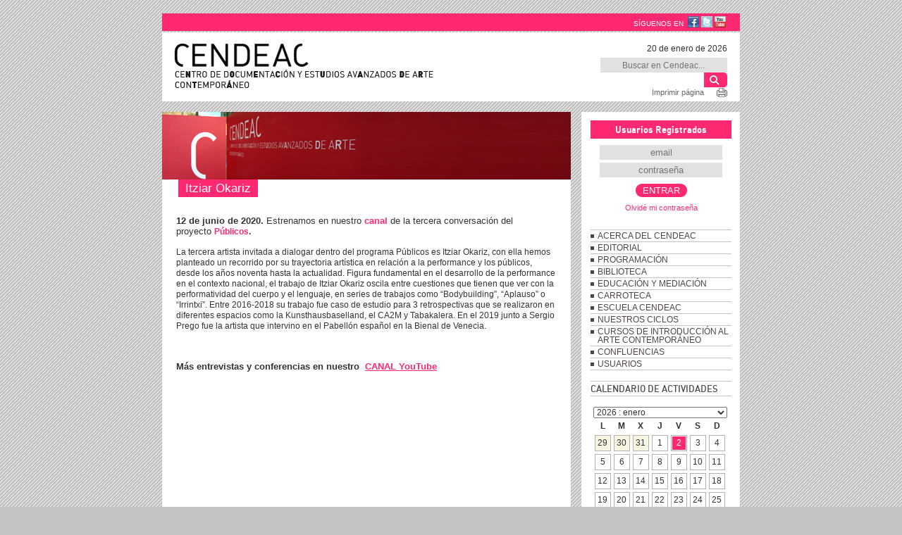

--- FILE ---
content_type: text/html
request_url: http://www.cendeac.net/es/publicos/itziar-okariz
body_size: 29622
content:
<!DOCTYPE html>
<html lang="es" >
	<head>
		<title>Nombre de la actividad. Cendeac. Centro de Documentación y Estudio Avanzados de Arte Contemporaneo</title>
		<meta http-equiv="DESCRIPTION" name="DESCRIPTION" content=""/>
		<meta http-equiv="KEYWORDS" name="KEYWORDS" content=""/>
		<meta name="resource-type" content="document" />
		<meta name="revisit-after" content="7 days" />
		<meta name="distribution" content="global" />
		<meta name="copyright" content="" />
		<meta name="author" content="" />
		<meta http-equiv="Cache-Control" content="no-cache" />
		<meta http-equiv="reply-to" content=""/>
		<meta http-equiv="Content-Type" content="text/html; charset=iso-8859-1"/>
				<link rel="shortcut icon" href="/favicon.ico" type="image/vnd.microsoft.icon" />
		<link type="application/atom+xml" rel="alternate" href="/es/rss/" title="Noticias CENDEAC" />
		<link rel="icon" href="/favicon.ico" type="image/vnd.microsoft.icon" />
		<link href="/basico.css" rel="stylesheet" type="text/css" />
		<link href="/estilo.css" rel="stylesheet" type="text/css" />
		<link href="/font/font.css" rel="stylesheet" type="text/css" />
		<link href="/print.css" rel="stylesheet" type="text/css" media="print" />
		<!--[if IE]><script type="text/javascript" src="/js/ie.js"></script><![endif]-->
		<script type="text/javascript" src="/js/jquery-1.9.0.min.js"></script>
		<script type="text/javascript" src="/js/xli.js"></script>
		<script type="text/javascript" src="/js/cesta.js"></script>
		<script type="text/javascript">
		  var _gaq = _gaq || [];
		  _gaq.push(['_setAccount', 'UA-21290548-1']);
		  _gaq.push(['_trackPageview']);
		  (function() {
		    var ga = document.createElement('script'); ga.type = 'text/javascript'; ga.async = true;
		    ga.src = ('https:' == document.location.protocol ? 'https://ssl' : 'http://www') + '.google-analytics.com/ga.js';
		    var s = document.getElementsByTagName('script')[0]; s.parentNode.insertBefore(ga, s);
		  })();
		</script>

	</head>

	<body class="">
			<header>
								<div class="idiomas">
					<ul>
						<li>SÍGUENOS EN&nbsp;</li>
						<li><a href="http://www.facebook.com/pages/Murcia/CENDEAC/70389627897" target="_blank"><img src="/dtaimg558" title="Facebook" align="absbottom" /></a></li>
						<li><a href="http://twitter.com/#!/@CENDEAC" target="_blank"><img src="/dtaimg564" title="Twitter" align="absbottom" /></a></li>
						<li><a href="http://www.youtube.com/user/cendeac" target="_blank"><img src="/dtaimg562" title="YouTube" align="absbottom" /></a></li>
						
					</ul>

					<p><!-- <a href="/en/" hreflang="en">ENGLISH</a> · <a href="/es/" hreflang="es">ESPAÑOL</a> -->&nbsp;</p>
				</div>

				<div class="logotipo">
					<div class="cesta">

						<time>20 de enero de 2026</time>
						<form action="/es/buscador/" class="caja_buscador">
							<label class="nomostrar">Buscador prinipal del CENDEAC</label>
							<input class="campolibre" type=text name=q placeholder='Buscar en Cendeac...' />
							<input class="btn_buscador" type="submit" value=""/>
						</form><br />

						<div class="imprimir"><a href="javascript:void(0)" class="enlacegris" onclick="print(); return false;">Imprimir página</a></div>

<a class="anadidoacesta" href="#capaanadidoacesta"></a>



					</div>
					<a href="/"><img src="/imgcomunes/logotipo.gif" alt="Logotipo Cendeac" title="Cendeac. Centro de Documentación y Estudios Avanzados de Arte Contemporaneo" /></a>
				</div>

		<div id="capaanadidoacesta" style="display:none;">
			<h2>¡Tu pedido se ha incluido en la cesta!</h2>

			<p>
				<a href="/es/editorial/catalogo/cesta">Ver cesta</a>
				<a href="javascript:$.fancybox.close();" style="float: right;">Seguir comprando</a>
			</p>
		</div>

<link rel="stylesheet" href="/js/jquery.fancybox.css?v=2.1.5" type="text/css" media="screen" />
<script type="text/javascript" src="/js/jquery.fancybox.pack.js?v=2.1.5"></script>

<script type="text/javascript">
$(document).ready(function() {
	$(".anadidoacesta").fancybox({
		maxWidth	: 350,
		maxHeight	: 150,
		fitToView	: false,
		width		: 350,
		height		: 150,
		autoSize	: false,
		closeClick	: false,
		openEffect	: 'none',
		closeEffect	: 'none'
	});

});
</script>

			</header>
			<section>
				<nav>

										<form class="caja_buscador nomostrar">
						<label class="nomostrar">Buscador prinipal del CENDEAC</label>
						<input class="" id="" type=text name=q placeholder='Buscar en Cendeac...' />
						<input class="btn_buscador" type="submit" value=""/>
					</form>
                    
					 					
					
					
                    <div class="supUserReg">
                    	<span class="regUserLabel din_bold">
                        	Usuarios Registrados
                        </span>
						<form action="/registrar.php" method="post" display="block" id="accessForm">
                        <input type=hidden name=hash value="" />
                        <input type=hidden name=url value="/es/" />
                        <table border=0 cellspacing=0 cellpadding=2 style="width:200px"><tr>
                            <td><input class="campolibre" type="text" name="email" id="email" value='' size="20" placeholder="email"/></td>
                        </tr><tr>
                            <td><input class="campolibre" type="password" name="pass" id="pass" value='' size="20" placeholder="contrase&ntilde;a"/></td>
                        </tr><tr>
                            <td colspan=2 align=right><input type="submit" value="ENTRAR" class='btn1 rnd10' /></td>
                        </tr><tr>
                            <td colspan=2 align=right>
                            <small><a href="/es/usuarios/recuperar">Olvid&eacute; mi contrase&ntilde;a </a></small>
                            </td>
                        </tr></table>
                        </form>  
                      </div>                      
					
                    
                    
                    
				
					
					
					
					<ul class="mnu_principal">
						<li class=""><a href="/es/cendeac/">ACERCA DEL CENDEAC</a>
							
						</li><li class=""><a href="/es/editorial/">EDITORIAL</a>
							
						</li><li class=""><a href="/es/actividades/">PROGRAMACIÓN</a>
							
						</li><li class=""><a href="/es/biblioteca/">BIBLIOTECA</a>
							
						</li><li class=""><a href="/es/area-de-educacion-y-mediacion/">EDUCACIÓN Y MEDIACIÓN</a>
							
						</li><li class=""><a href="/es/carroteca/">CARROTECA</a>
							
						</li><li class=""><a href="/es/escuela-cendeac/">ESCUELA CENDEAC</a>
							
						</li><li class=""><a href="/es/otras-actividades/">NUESTROS CICLOS</a>
							
						</li><li class=""><a href="/es/curso-de-introduccion-al-arte-contemporaneo/">CURSOS DE INTRODUCCIÓN AL ARTE CONTEMPORÁNEO</a>
							
						</li><li class=""><a href="/es/confluencias/">CONFLUENCIAS</a>
							
						</li><li class=""><a href="/es/usuarios/">USUARIOS</a>
							
						</li>
					</ul><br />
					

					
					<div id="cesta" class="nomostrar caja_cesta">
							Productos en la cesta: <strong id="cesta_num">0</strong><br />
							Total a pagar: <strong id="cesta_importe">&mdash;</strong>

						<small><a href="/es/editorial/catalogo/cesta" class="btn1 rnd10">VER&nbsp;CESTA</a><br />
						<a href="/es/editorial/catalogo/realizar" class="btn1 rnd10">REALIZAR&nbsp;PEDIDO</a></small>
					</div>
					
<script>                  
	$(function(){
		var url=window.location.href;
		if(url.search('catalogo/confirmacion')>0){
			$("#cesta").hide();
		}
	});
</script>

					<p class="tit_calendario">CALENDARIO DE ACTIVIDADES</p>
<br />

<div class="calendario">

	
	<form action="/es/actividades/" method="get">
	<select name="f" class="calendario_mostrar_mes" onchange="this.form.submit();">
		<option value="">año : mes</option>
		<option  value='200301'>2003 : enero</option>
		<option  value='200310'>2003 : octubre</option>
		<option  value='200312'>2003 : diciembre</option>
		<option  value='200401'>2004 : enero</option>
		<option  value='200402'>2004 : febrero</option>
		<option  value='200403'>2004 : marzo</option>
		<option  value='200406'>2004 : junio</option>
		<option  value='200407'>2004 : julio</option>
		<option  value='200410'>2004 : octubre</option>
		<option  value='200411'>2004 : noviembre</option>
		<option  value='200501'>2005 : enero</option>
		<option  value='200502'>2005 : febrero</option>
		<option  value='200503'>2005 : marzo</option>
		<option  value='200504'>2005 : abril</option>
		<option  value='200505'>2005 : mayo</option>
		<option  value='200506'>2005 : junio</option>
		<option  value='200509'>2005 : septiembre</option>
		<option  value='200510'>2005 : octubre</option>
		<option  value='200511'>2005 : noviembre</option>
		<option  value='200601'>2006 : enero</option>
		<option  value='200602'>2006 : febrero</option>
		<option  value='200603'>2006 : marzo</option>
		<option  value='200605'>2006 : mayo</option>
		<option  value='200607'>2006 : julio</option>
		<option  value='200609'>2006 : septiembre</option>
		<option  value='200611'>2006 : noviembre</option>
		<option  value='200612'>2006 : diciembre</option>
		<option  value='200701'>2007 : enero</option>
		<option  value='200702'>2007 : febrero</option>
		<option  value='200703'>2007 : marzo</option>
		<option  value='200704'>2007 : abril</option>
		<option  value='200705'>2007 : mayo</option>
		<option  value='200709'>2007 : septiembre</option>
		<option  value='200710'>2007 : octubre</option>
		<option  value='200711'>2007 : noviembre</option>
		<option  value='200712'>2007 : diciembre</option>
		<option  value='200801'>2008 : enero</option>
		<option  value='200802'>2008 : febrero</option>
		<option  value='200804'>2008 : abril</option>
		<option  value='200805'>2008 : mayo</option>
		<option  value='200806'>2008 : junio</option>
		<option  value='200809'>2008 : septiembre</option>
		<option  value='200810'>2008 : octubre</option>
		<option  value='200811'>2008 : noviembre</option>
		<option  value='200812'>2008 : diciembre</option>
		<option  value='200901'>2009 : enero</option>
		<option  value='200902'>2009 : febrero</option>
		<option  value='200903'>2009 : marzo</option>
		<option  value='200905'>2009 : mayo</option>
		<option  value='200906'>2009 : junio</option>
		<option  value='200909'>2009 : septiembre</option>
		<option  value='200910'>2009 : octubre</option>
		<option  value='200911'>2009 : noviembre</option>
		<option  value='200912'>2009 : diciembre</option>
		<option  value='201001'>2010 : enero</option>
		<option  value='201003'>2010 : marzo</option>
		<option  value='201004'>2010 : abril</option>
		<option  value='201005'>2010 : mayo</option>
		<option  value='201006'>2010 : junio</option>
		<option  value='201007'>2010 : julio</option>
		<option  value='201009'>2010 : septiembre</option>
		<option  value='201011'>2010 : noviembre</option>
		<option  value='201012'>2010 : diciembre</option>
		<option  value='201101'>2011 : enero</option>
		<option  value='201102'>2011 : febrero</option>
		<option  value='201103'>2011 : marzo</option>
		<option  value='201104'>2011 : abril</option>
		<option  value='201105'>2011 : mayo</option>
		<option  value='201106'>2011 : junio</option>
		<option  value='201107'>2011 : julio</option>
		<option  value='201109'>2011 : septiembre</option>
		<option  value='201110'>2011 : octubre</option>
		<option  value='201111'>2011 : noviembre</option>
		<option  value='201112'>2011 : diciembre</option>
		<option  value='201201'>2012 : enero</option>
		<option  value='201202'>2012 : febrero</option>
		<option  value='201203'>2012 : marzo</option>
		<option  value='201204'>2012 : abril</option>
		<option  value='201205'>2012 : mayo</option>
		<option  value='201206'>2012 : junio</option>
		<option  value='201209'>2012 : septiembre</option>
		<option  value='201210'>2012 : octubre</option>
		<option  value='201211'>2012 : noviembre</option>
		<option  value='201212'>2012 : diciembre</option>
		<option  value='201301'>2013 : enero</option>
		<option  value='201302'>2013 : febrero</option>
		<option  value='201303'>2013 : marzo</option>
		<option  value='201304'>2013 : abril</option>
		<option  value='201305'>2013 : mayo</option>
		<option  value='201306'>2013 : junio</option>
		<option  value='201307'>2013 : julio</option>
		<option  value='201310'>2013 : octubre</option>
		<option  value='201311'>2013 : noviembre</option>
		<option  value='201312'>2013 : diciembre</option>
		<option  value='201401'>2014 : enero</option>
		<option  value='201402'>2014 : febrero</option>
		<option  value='201403'>2014 : marzo</option>
		<option  value='201404'>2014 : abril</option>
		<option  value='201405'>2014 : mayo</option>
		<option  value='201406'>2014 : junio</option>
		<option  value='201409'>2014 : septiembre</option>
		<option  value='201410'>2014 : octubre</option>
		<option  value='201504'>2015 : abril</option>
		<option  value='201505'>2015 : mayo</option>
		<option  value='201506'>2015 : junio</option>
		<option  value='201507'>2015 : julio</option>
		<option  value='201509'>2015 : septiembre</option>
		<option  value='201510'>2015 : octubre</option>
		<option  value='201511'>2015 : noviembre</option>
		<option  value='201512'>2015 : diciembre</option>
		<option  value='201601'>2016 : enero</option>
		<option  value='201602'>2016 : febrero</option>
		<option  value='201603'>2016 : marzo</option>
		<option  value='201604'>2016 : abril</option>
		<option  value='201605'>2016 : mayo</option>
		<option  value='201606'>2016 : junio</option>
		<option  value='201607'>2016 : julio</option>
		<option  value='201609'>2016 : septiembre</option>
		<option  value='201610'>2016 : octubre</option>
		<option  value='201611'>2016 : noviembre</option>
		<option  value='201612'>2016 : diciembre</option>
		<option  value='201703'>2017 : marzo</option>
		<option  value='201704'>2017 : abril</option>
		<option  value='201705'>2017 : mayo</option>
		<option  value='201706'>2017 : junio</option>
		<option  value='201709'>2017 : septiembre</option>
		<option  value='201710'>2017 : octubre</option>
		<option  value='201711'>2017 : noviembre</option>
		<option  value='201712'>2017 : diciembre</option>
		<option  value='201801'>2018 : enero</option>
		<option  value='201802'>2018 : febrero</option>
		<option  value='201803'>2018 : marzo</option>
		<option  value='201804'>2018 : abril</option>
		<option  value='201805'>2018 : mayo</option>
		<option  value='201806'>2018 : junio</option>
		<option  value='201809'>2018 : septiembre</option>
		<option  value='201810'>2018 : octubre</option>
		<option  value='201811'>2018 : noviembre</option>
		<option  value='201812'>2018 : diciembre</option>
		<option  value='201901'>2019 : enero</option>
		<option  value='201902'>2019 : febrero</option>
		<option  value='201903'>2019 : marzo</option>
		<option  value='201904'>2019 : abril</option>
		<option  value='201905'>2019 : mayo</option>
		<option  value='201906'>2019 : junio</option>
		<option  value='201909'>2019 : septiembre</option>
		<option  value='201910'>2019 : octubre</option>
		<option  value='201911'>2019 : noviembre</option>
		<option  value='201912'>2019 : diciembre</option>
		<option  value='202001'>2020 : enero</option>
		<option  value='202002'>2020 : febrero</option>
		<option  value='202003'>2020 : marzo</option>
		<option  value='202005'>2020 : mayo</option>
		<option  value='202006'>2020 : junio</option>
		<option  value='202007'>2020 : julio</option>
		<option  value='202011'>2020 : noviembre</option>
		<option  value='202012'>2020 : diciembre</option>
		<option  value='202102'>2021 : febrero</option>
		<option  value='202103'>2021 : marzo</option>
		<option  value='202104'>2021 : abril</option>
		<option  value='202105'>2021 : mayo</option>
		<option  value='202106'>2021 : junio</option>
		<option  value='202107'>2021 : julio</option>
		<option  value='202109'>2021 : septiembre</option>
		<option  value='202110'>2021 : octubre</option>
		<option  value='202111'>2021 : noviembre</option>
		<option  value='202112'>2021 : diciembre</option>
		<option  value='202202'>2022 : febrero</option>
		<option  value='202203'>2022 : marzo</option>
		<option  value='202205'>2022 : mayo</option>
		<option  value='202206'>2022 : junio</option>
		<option  value='202207'>2022 : julio</option>
		<option  value='202209'>2022 : septiembre</option>
		<option  value='202210'>2022 : octubre</option>
		<option  value='202211'>2022 : noviembre</option>
		<option  value='202212'>2022 : diciembre</option>
		<option  value='202301'>2023 : enero</option>
		<option  value='202302'>2023 : febrero</option>
		<option  value='202303'>2023 : marzo</option>
		<option  value='202304'>2023 : abril</option>
		<option  value='202305'>2023 : mayo</option>
		<option  value='202306'>2023 : junio</option>
		<option  value='202307'>2023 : julio</option>
		<option  value='202310'>2023 : octubre</option>
		<option  value='202311'>2023 : noviembre</option>
		<option  value='202312'>2023 : diciembre</option>
		<option  value='202401'>2024 : enero</option>
		<option  value='202402'>2024 : febrero</option>
		<option  value='202403'>2024 : marzo</option>
		<option  value='202404'>2024 : abril</option>
		<option  value='202405'>2024 : mayo</option>
		<option  value='202406'>2024 : junio</option>
		<option  value='202407'>2024 : julio</option>
		<option  value='202410'>2024 : octubre</option>
		<option  value='202412'>2024 : diciembre</option>
		<option  value='202502'>2025 : febrero</option>
		<option  value='202503'>2025 : marzo</option>
		<option  value='202505'>2025 : mayo</option>
		<option  value='202506'>2025 : junio</option>
		<option  value='202507'>2025 : julio</option>
		<option  value='202509'>2025 : septiembre</option>
		<option  value='202510'>2025 : octubre</option>
		<option  value='202511'>2025 : noviembre</option>
		<option  value='202512'>2025 : diciembre</option>
		<option selected value='202601'>2026 : enero</option>
		
	</select>
	</form>
	


	
	<div class="calendario_cabecera">L</div>
	<div class="calendario_cabecera">M</div>
	<div class="calendario_cabecera">X</div>
	<div class="calendario_cabecera">J</div>
	<div class="calendario_cabecera">V</div>
	<div class="calendario_cabecera">S</div>
	<div class="calendario_cabecera">D</div>

	
		<div class="calendario_mes_diferente">
			<div class="calendario_dia">29</div>
			<div class="calendario_dia">30</div>
			<div class="calendario_dia">31</div>
			
		</div>
	
		<div class="calendario_mes_actual">
			<div class="calendario_dia">1</div>
			<div class="calendario_dia"><a href="/es/actividades/?f=20260102" class="calendario_act" title="">2</a></div>
			<div class="calendario_dia">3</div>
			<div class="calendario_dia">4</div>
			<div class="calendario_dia">5</div>
			<div class="calendario_dia">6</div>
			<div class="calendario_dia">7</div>
			<div class="calendario_dia">8</div>
			<div class="calendario_dia">9</div>
			<div class="calendario_dia">10</div>
			<div class="calendario_dia">11</div>
			<div class="calendario_dia">12</div>
			<div class="calendario_dia">13</div>
			<div class="calendario_dia">14</div>
			<div class="calendario_dia">15</div>
			<div class="calendario_dia">16</div>
			<div class="calendario_dia">17</div>
			<div class="calendario_dia">18</div>
			<div class="calendario_dia">19</div>
			<div class="calendario_dia">20</div>
			<div class="calendario_dia">21</div>
			<div class="calendario_dia">22</div>
			<div class="calendario_dia">23</div>
			<div class="calendario_dia">24</div>
			<div class="calendario_dia">25</div>
			<div class="calendario_dia">26</div>
			<div class="calendario_dia">27</div>
			<div class="calendario_dia">28</div>
			<div class="calendario_dia">29</div>
			<div class="calendario_dia">30</div>
			<div class="calendario_dia">31</div>
			
		</div>
	
		<div class="calendario_mes_diferente">
			<div class="calendario_dia">1</div>
			
		</div>
	
	<div class="finalizador"></div>
	<br />
	


	
	<form action="/es/actividades/" method="get" class="caja_buscador">
		<label for="act_qry" class="nomostrar">Buscador de actividades del CENDEAC</label>
		<input id="act_qry" type=text name="qry" value="" placeholder='Buscar actividades' />
		<input class="btn_buscador" type="submit" value="" />
	</form>
	<div class="calendario_finalizador"><img src="" width="1" height="1" alt="" /></div>

	
		<dl class="calendario_agenda">
			<dt><a href="/es/actividades/1146" title="">ESCUELA CENDEAC | WINTER SESSION</a></dt>
			<dd><em>02/01/2026 <strong></strong></em></dd>
		</dl>
	
		<dl class="calendario_agenda">
			<dt><a href="/es/actividades/1145" title="">ESCUELA CENDEAC | WINTER SESSION</a></dt>
			<dd><em>30/12/2025 <strong></strong></em></dd>
		</dl>
	
		<dl class="calendario_agenda">
			<dt><a href="/es/actividades/1144" title="">ESCUELA CENDEAC | WINTER SESSION</a></dt>
			<dd><em>29/12/2025 <strong></strong></em></dd>
		</dl>
	
		<dl class="calendario_agenda">
			<dt><a href="/es/actividades/1142" title="">ESCUELA CENDEAC | WINTER SESSION (Arte en la mesa. Mañana)</a></dt>
			<dd><em>26/12/2025 <strong></strong></em></dd>
		</dl>
	
		<dl class="calendario_agenda">
			<dt><a href="/es/actividades/1143" title="">ESCUELA CENDEAC | WINTER SESSION (Arte en la mesa. Tarde en familia)</a></dt>
			<dd><em>26/12/2025 <strong></strong></em></dd>
		</dl>
	

	<small><a href="/es/actividades/" class="btn1 rnd10">Ver todas las actividades&nbsp;&raquo;</a></small><br />
	

	<div class="calendario_finalizador"><img src="" width="1" height="1" alt="" /></div>
</div>












										<script src="/js/boletin.js"></script>
					<div class="caja_newsletter">
						<p class="tit_newsletter">NEWSLETTER CENDEAC</p>
						<p>Si quieres estar informado sobre CENDEAC, envíanos tu correo:</p>
						<form class="formBoletin caja_buscador" action="http://lists.cendeac.net/mailman/subscribe/lista-cendeac" method="post">
							<label class="nomostrar">Suscribirse a la newsletter de Cendeac</label>
							<input class="" size="14" type=text placeholder='tu e-mail aquí' />
							<input class="btn_txt" type="submit" name="" value="ENVIAR"/>
						</form>
						<div class="boletin_ko error">La dirección de email no es correcta</div>
						<div class="boletin_ok ok">La dirección de email ha sido añadida correctamente</div>
						<div><br /><a href="/es/cendeac/privacidad">Aviso legal</a></div>
					</div>

				</nav>

				<!-- <img src="/cabeceras/cabecera_actividades.jpg" /> -->
				<img src='/pagimg1' width=580 height=96 border=0 />

				<div class="contenido">
					<h1 class="tit_seccion"><strong>Itziar Okariz</strong></h1>

					<p>
	<strong style="font-size: 12.8px; background-color: rgb(255, 255, 255);">12 de junio de 2020.</strong><span style="font-size: 12.8px; background-color: rgb(255, 255, 255);">&nbsp;Estrenamos en&nbsp;nuestro&nbsp;</span><a href="https://www.youtube.com/user/CENDEAC" style="font-size: 12.8px; background-color: rgb(255, 255, 255);"><strong>canal</strong></a><span style="font-size: 12.8px; background-color: rgb(255, 255, 255);">&nbsp;de la tercera conversaci&oacute;n del proyecto&nbsp;</span><strong style="background-color: rgb(255, 255, 255); font-family: arial, helvetica, sans-serif; font-size: 12px;"><a href="http://www.cendeac.net/es/publicos/">P&uacute;blicos</a>.</strong></p>
<p>
	<span style="text-align: justify; font-size: 12px; font-family: arial, helvetica, sans-serif;">La tercera artista invitada a dialogar dentro del programa P&uacute;blicos es Itziar Okariz, con ella hemos planteado un recorrido por su trayectoria art&iacute;stica en relaci&oacute;n a la performance y los p&uacute;blicos, desde los a&ntilde;os noventa hasta la actualidad. Figura fundamental en el desarrollo de la performance en el contexto nacional, el trabajo de Itziar Okariz oscila entre cuestiones que tienen que ver con la performatividad del cuerpo y el lenguaje, en series de trabajos como &ldquo;Bodybuilding&rdquo;, &ldquo;Aplauso&rdquo; o &ldquo;Irrintxi&rdquo;.&nbsp;</span><span style="font-family: arial, helvetica, sans-serif; font-size: 12px; text-align: justify;">Entre 2016-2018 su trabajo fue caso de estudio para 3 retrospectivas que se realizaron en diferentes espacios como la Kunsthausbaselland, el CA2M y Tabakalera. En el 2019 junto a Sergio Prego fue la artista que intervino en el Pabell&oacute;n espa&ntilde;ol en la Bienal de Venecia.&nbsp;</span></p>
<p>
	&nbsp;</p>
<p>
	<strong style="font-size: 12.8px; text-align: justify; text-indent: -47.2px; background-color: rgb(255, 255, 255);">M&aacute;s entrevistas y conferencias en nuestro&nbsp;&nbsp;<a href="https://www.youtube.com/user/CENDEAC" style="text-decoration-line: underline;">CANAL YouTube</a></strong></p>
<p>
	<iframe allow="accelerometer; autoplay; encrypted-media; gyroscope; picture-in-picture" allowfullscreen="" frameborder="0" height="315" src="https://www.youtube.com/embed/4Fh-Tb_XOe0?start=93" width="560"></iframe></p>
<p>
	&nbsp;</p>
<p>
	&nbsp;</p>
<p>
	&nbsp;</p>
<p>
	<span style="font-family: arial, helvetica, sans-serif; font-size: 12px; text-align: justify;"><img alt="" height="300" src="http://cendeac.net/base/imgCK/images/5.jpg" width="450" /></span></p>
<p style="margin:0cm;margin-bottom:.0001pt">
	<span style="font-family:arial, helvetica, sans-serif;"><span style="font-size:9px;"><span style="color: black;">Itziar Okariz</span></span></span><span style="font-size:9.5pt;font-family:"><o:p></o:p></span></p>
<p style="margin:0cm;margin-bottom:.0001pt">
	<span style="font-family:arial, helvetica, sans-serif;"><span style="font-size:9px;"><span style="color: black;">Fotograma de<i>&nbsp;Irrintzi&nbsp;</i>, 2007</span></span></span><span style="font-size:9.5pt;
font-family:"><o:p></o:p></span></p>
<p style="margin:0cm;margin-bottom:.0001pt">
	<span style="font-family:arial, helvetica, sans-serif;"><span style="font-size:9px;"><span style="color: black;">Proyecci&oacute;n de DVD monocanal, con sonido, en pantalla exenta</span></span></span><span style="font-size:
9.5pt;font-family:"><o:p></o:p></span></p>
<p style="margin:0cm;margin-bottom:.0001pt">
	<span style="font-family:arial, helvetica, sans-serif;"><span style="font-size:9px;"><span style="color: black;">Guggenheim Bilbao Museoa</span></span></span></p>
<p style="margin:0cm;margin-bottom:.0001pt">
	<span style="font-family:arial, helvetica, sans-serif;"><span style="font-size:9px;"><span style="color: black;">Fotograf&iacute;a del montaje en CA2M. 2017</span></span></span><span style="font-size:9.5pt;font-family:"><o:p></o:p></span></p>
<p>
	<span style="font-family: arial, helvetica, sans-serif; font-size: 12px; text-align: justify;"><img alt="" height="300" src="http://cendeac.net/base/imgCK/images/4(1).jpg" width="450" /></span></p>
<p>
	<span style="font-family:arial, helvetica, sans-serif;"><span style="font-size:9px;"><span style="color: black;">Itziar Okariz</span></span></span><span style="font-size:9.5pt;font-family:"><o:p></o:p></span></p>
<p>
	<span style="font-family:arial, helvetica, sans-serif;"><span style="font-size:9px;"><span style="color: black;">Diario de sue&ntilde;os</span></span></span><span style="font-size:9.5pt;font-family:"><o:p></o:p></span></p>
<p>
	<span style="font-family:arial, helvetica, sans-serif;"><span style="font-size:9px;"><span style="color: black;">Performance</span><br />
	</span></span></p>
<p>
	<span style="font-family:arial, helvetica, sans-serif;"><span style="font-size:9px;"><span style="color: black;">Fotografia: Cortes&iacute;a del artista</span></span></span></p>
<p>
	&nbsp;</p>
<p>
	<strong style="font-family: arial, helvetica, sans-serif; font-size: 12px; text-align: justify; background-color: rgb(255, 255, 255);">ITZIAR OKARIZ&nbsp;</strong><span style="font-family: arial, helvetica, sans-serif; font-size: 12px; text-align: justify;">(San Sebasti&aacute;n, 1965)</span></p>
<p>
	<span style="font-family: arial, helvetica, sans-serif; font-size: 12px; text-align: justify; background-color: rgb(255, 255, 255);">Trabaja desde los a&ntilde;os noventa con una serie de acciones y performances que giran en torno al lenguaje y el cuerpo como dispositivos ideol&oacute;gicos que configuran la identidad.&nbsp;</span><span lang="ES-TRAD" style="font-family: arial, helvetica, sans-serif; font-size: 12px; text-align: justify; background-color: rgb(255, 255, 255);">La idea de lo p&uacute;blico y lo privado o la propia noci&oacute;n de performance como una construcci&oacute;n que cortocircuita la propia idea de lo real y lo cotidiano han estado presentes en el trabajo e Itziar Okariz desde trabajos de comienzos de los a&ntilde;os 90 como &lsquo;Variations sur le m&ecirc;me t&rsquo;aime&rsquo; o &lsquo;Costuras de 9 y 7,5 cm de pelo humano sobre la piel&rsquo;<i>&nbsp;,</i>&nbsp;hasta proyectos significativos como &lsquo;Irrintzi&rsquo; o &lsquo;Diario de sue&ntilde;os&rsquo;, en los que las cuestiones del lenguaje y los actos de habla se van ocupando diferentes espacios que van desde la instituci&oacute;n art&iacute;stica al propio espacio de la esfera p&uacute;blica. En 2018 su trabajo fue caso de estudio para 3 retrospectivas que se realizaron en diferentes espacios como la Kunsthausbaselland, el CA2M y Tabakalera.</span></p>





					<br /><br />
					<div class="finalizador"></div>
				</div>
				<footer>
					<div>
										<p><strong>CENDEAC</strong><br />
					Pabellón 5. Antiguo Cuartel de Artillería · C/ Madre Elisea Oliver Molina, s/n. 30002-Murcia (España)<br />
					Tel.: +34 868 914 769 - Fax: +34 868 914 149</p>
					</div>
				</footer>
			</section>
	</body>
</html>